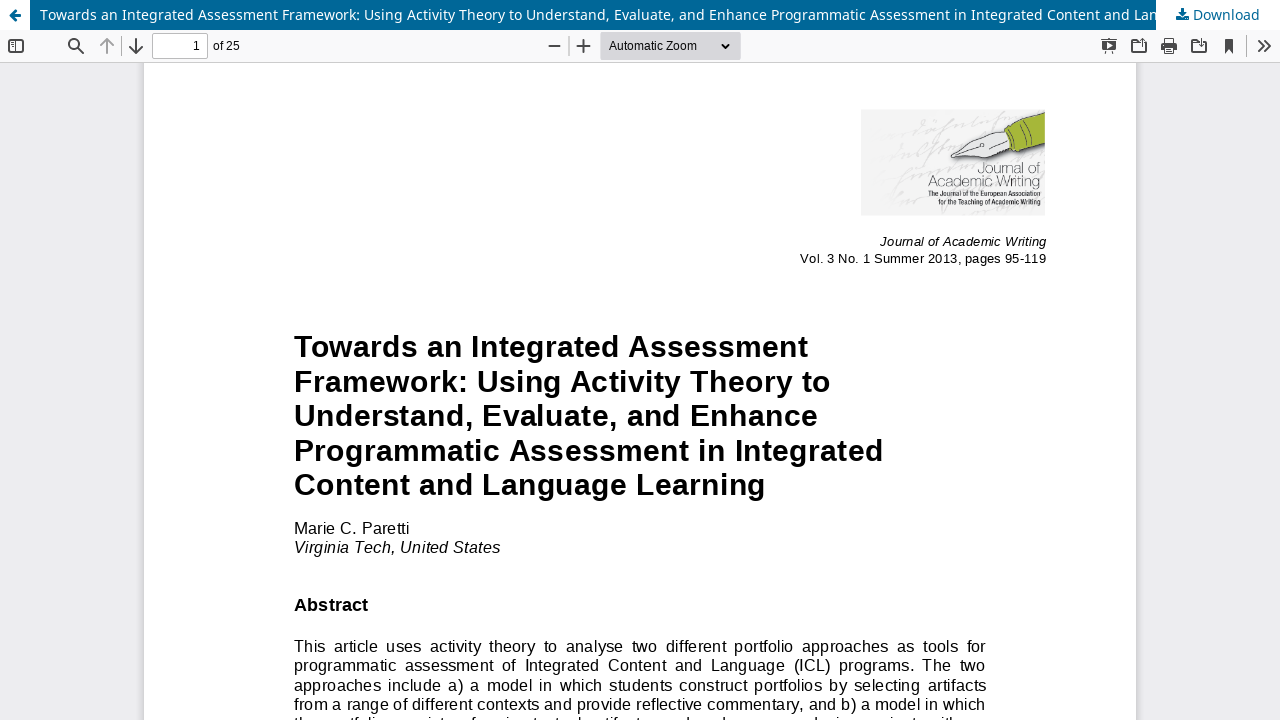

--- FILE ---
content_type: text/html; charset=utf-8
request_url: https://publications.coventry.ac.uk/index.php/joaw/article/view/100/131
body_size: 1003
content:
<!DOCTYPE html>
<html lang="en-US" xml:lang="en-US">
<head>
	<meta http-equiv="Content-Type" content="text/html; charset=utf-8" />
	<meta name="viewport" content="width=device-width, initial-scale=1.0">
	<title>View of Towards an Integrated Assessment Framework: Using Activity Theory to Understand, Evaluate, and Enhance Programmatic Assessment in Integrated Content and Language Learning</title>

	
<meta name="generator" content="Open Journal Systems 3.3.0.8">
	<link rel="stylesheet" href="https://publications.coventry.ac.uk/index.php/joaw/$$$call$$$/page/page/css?name=stylesheet" type="text/css" /><link rel="stylesheet" href="https://publications.coventry.ac.uk/index.php/joaw/$$$call$$$/page/page/css?name=font" type="text/css" /><link rel="stylesheet" href="https://publications.coventry.ac.uk/lib/pkp/styles/fontawesome/fontawesome.css?v=3.3.0.8" type="text/css" /><link rel="stylesheet" href="https://publications.coventry.ac.uk/plugins/generic/orcidProfile/css/orcidProfile.css?v=3.3.0.8" type="text/css" />
	<script src="https://publications.coventry.ac.uk/lib/pkp/lib/vendor/components/jquery/jquery.min.js?v=3.3.0.8" type="text/javascript"></script><script src="https://publications.coventry.ac.uk/lib/pkp/lib/vendor/components/jqueryui/jquery-ui.min.js?v=3.3.0.8" type="text/javascript"></script><script src="https://publications.coventry.ac.uk/plugins/themes/default/js/lib/popper/popper.js?v=3.3.0.8" type="text/javascript"></script><script src="https://publications.coventry.ac.uk/plugins/themes/default/js/lib/bootstrap/util.js?v=3.3.0.8" type="text/javascript"></script><script src="https://publications.coventry.ac.uk/plugins/themes/default/js/lib/bootstrap/dropdown.js?v=3.3.0.8" type="text/javascript"></script><script src="https://publications.coventry.ac.uk/plugins/themes/default/js/main.js?v=3.3.0.8" type="text/javascript"></script>
</head>
<body class="pkp_page_article pkp_op_view">

		<header class="header_view">

		<a href="https://publications.coventry.ac.uk/index.php/joaw/article/view/100" class="return">
			<span class="pkp_screen_reader">
									Return to Article Details
							</span>
		</a>

		<a href="https://publications.coventry.ac.uk/index.php/joaw/article/view/100" class="title">
			Towards an Integrated Assessment Framework: Using Activity Theory to Understand, Evaluate, and Enhance Programmatic Assessment in Integrated Content and Language Learning
		</a>

		<a href="https://publications.coventry.ac.uk/index.php/joaw/article/download/100/131/567" class="download" download>
			<span class="label">
				Download
			</span>
			<span class="pkp_screen_reader">
				Download PDF
			</span>
		</a>

	</header>

	<script type="text/javascript">
		// Creating iframe's src in JS instead of Smarty so that EZProxy-using sites can find our domain in $pdfUrl and do their rewrites on it.
		$(document).ready(function() {
			var urlBase = "https://publications.coventry.ac.uk/plugins/generic/pdfJsViewer/pdf.js/web/viewer.html?file=";
			var pdfUrl = "https:\/\/publications.coventry.ac.uk\/index.php\/joaw\/article\/download\/100\/131\/567";
			$("#pdfCanvasContainer > iframe").attr("src", urlBase + encodeURIComponent(pdfUrl));
		});
	</script>

	<div id="pdfCanvasContainer" class="galley_view">
				<iframe src="" width="100%" height="100%" style="min-height: 500px;" title="PDF of Towards an Integrated Assessment Framework: Using Activity Theory to Understand, Evaluate, and Enhance Programmatic Assessment in Integrated Content and Language Learning" allowfullscreen webkitallowfullscreen></iframe>
	</div>
	
</body>
</html>
